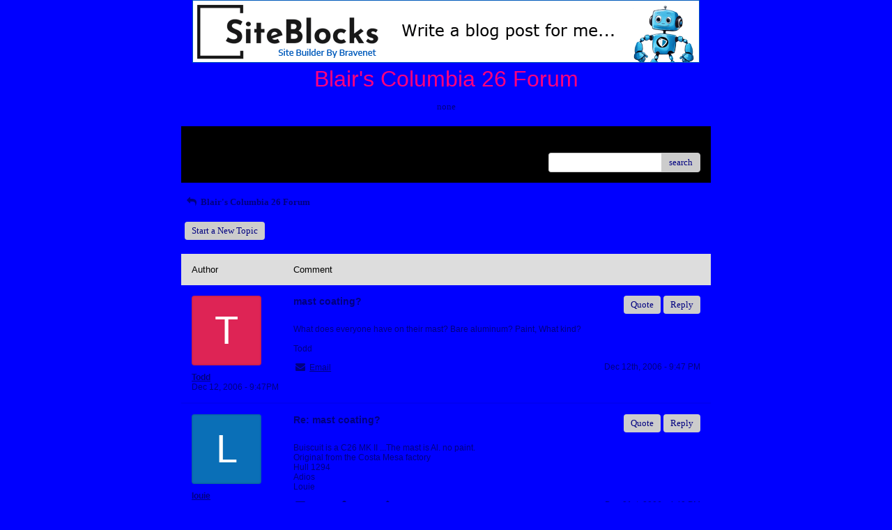

--- FILE ---
content_type: text/html; charset=UTF-8
request_url: https://assets.bnidx.com/tools-ugc/js/loader.js
body_size: 835
content:
document.write('<div id="bnidx133" style="width: 728px; margin: auto;"><a href="//asset.bnidx.com/go/133"><img src="//asset.bnidx.com/storage/assets/ani.gif" title="Siteblocks - AI Blog Posts"></a></div>');

--- FILE ---
content_type: text/css; charset: UTF-8
request_url: https://pub44.bravenet.com/forum/css/forum.css.php?usernum=3721102747&service_wrapper=bn-forum-container-3721102747&static=true
body_size: 74905
content:
@import 'https://apps.bravenet.com/css/forum/forum.css';
@import 'https://apps.bravenet.com/css/simpletooltip.min.css';
#bn-forum-container-3721102747 {
  width: 100%;
  max-width: 770px;
  margin: 0 auto;
  text-align: left;
  overflow: hidden;
  opacity: 1.0;
  -moz-opacity: 1.0;
}
#bn-forum-container-3721102747 * {
  opacity: 1.0;
  -moz-opacity: 1.0;
  position: static;
  z-index: 0;
  letter-spacing: 0;
  text-transform: none;
  float: none;
}
#bn-forum-container-3721102747 label {
  font-weight: normal;
}
#bn-forum-container-3721102747 .bn-mobile-nav-dropdown {
  margin-top: 15px;
  margin-left: 25px;
  margin-bottom: 20px;
}
#bn-forum-container-3721102747 .bn-mobile-nav-dropdown a {
  display: block;
  margin-bottom: 7px;
  border-bottom: 1px solid rgba(0,0,0,0.1);
  padding-bottom: 7px;
}
#bn-forum-container-3721102747 .bn-mobile-nav-dropdown a:last-child {
  margin-bottom: 0px;
  border-bottom: 0px;
  padding-bottom: 0px;
}
#bn-forum-container-3721102747 .bn-forum-container {
  font: 13px Verdana;
  font-weight: normal;
  font-style: normal;
  text-decoration: 0;
  color: #000080;
  background: #0000ff url('http://columbia26mk2.com/sea5.jpg') left top repeat;
  padding: 5px;
}
#bn-forum-container-3721102747 .bn-forum-container .bn-forum-thread-links-date {
  zoom: 1;
  overflow: hidden;
}
#bn-forum-container-3721102747 .bn-forum-container .bn-forum-thread-links-date .bn-forum-thread-links {
  float: left;
}
#bn-forum-container-3721102747 .bn-forum-container .bn-forum-thread-links-date .bn-forum-thread-date {
  float: right;
}
#bn-forum-container-3721102747 .bn-forum-container a,
#bn-forum-container-3721102747 .bn-forum-container a:visited {
  color: #000080;
  font-weight: normal;
  text-decoration: underline;
  font-style: normal;
  cursor: pointer;
}
#bn-forum-container-3721102747 .bn-forum-container a:visited {
  color: #800000;
}
#bn-forum-container-3721102747 .bn-forum-container a:hover {
  opacity: 0.8 !important;
}
#bn-forum-container-3721102747 .bn-forum-container .bn-forum-threads-post .bn-forum-thread-link:visited,
#bn-forum-container-3721102747 .bn-forum-container #bn-forum-threads-post .bn-forum-thread-link:visited {
  color: #800000;
}
#bn-forum-container-3721102747 .bn-forum-container .input-row a {
  text-decoration: underline !important;
  font-weight: normal !important;
  font-style: normal !important;
  color: #000080;
}
#bn-forum-container-3721102747 .bn-forum-container .input-row a.close-bb,
#bn-forum-container-3721102747 .bn-forum-container .input-row a.wdt-closer {
  text-decoration: none !important;
}
#bn-forum-container-3721102747 .bn-forum-container .divider {
  border: ;
  margin-top: ;
}
#bn-forum-container-3721102747 .bn-forum-container .divider:last-child {
  display: none;
}
#bn-forum-container-3721102747 .bn-forum-container .bn-forum-header .bn-forum-header-title {
  text-align: center;
}
#bn-forum-container-3721102747 .bn-forum-container .bn-forum-header .bn-forum-header-title-image img {
  max-width: 100% !important;
}
#bn-forum-container-3721102747 .bn-forum-container .bn-forum-header .bn-forum-header-title-links {
  zoom: 1;
  margin: 20px 0 0 0;
}
#bn-forum-container-3721102747 .bn-forum-container .bn-forum-header .bn-forum-header-title-content h3 {
  font: 32px arial;
  font-weight: normal;
  font-style: normal;
  text-decoration: none;
  color: #ff007f;
  padding-top: 0;
  margin: 0 0 10px 0;
}
#bn-forum-container-3721102747 .bn-forum-container .bn-forum-topnav,
#bn-forum-container-3721102747 .bn-forum-container .bn-forum-footer {
  background-color: #000000;
  color: #000000;
  margin-top: 20px;
  zoom: 1;
  overflow: hidden;
  font-weight: normal;
  font-size: ;
  padding: 15px;
  border-radius: 0px;
}
#bn-forum-container-3721102747 .bn-forum-container .bn-forum-topnav a,
#bn-forum-container-3721102747 .bn-forum-container .bn-forum-topnav a:visited,
#bn-forum-container-3721102747 .bn-forum-container .bn-forum-footer a,
#bn-forum-container-3721102747 .bn-forum-container .bn-forum-footer a:visited {
  font: 13px Verdana;
  font-weight: normal;
  font-style: normal;
  text-decoration: underline;
  text-decoration: underline;
  color: #000000;
}
#bn-forum-container-3721102747 .bn-forum-container .bn-forum-topnav .bn-forum-breadcrumb,
#bn-forum-container-3721102747 .bn-forum-container .bn-forum-footer .bn-forum-breadcrumb {
  float: left;
}
#bn-forum-container-3721102747 .bn-forum-container .bn-forum-topnav .bn-forum-breadcrumb,
#bn-forum-container-3721102747 .bn-forum-container .bn-forum-topnav .bn-forum-curtime {
  font: 13px Verdana;
  font-weight: normal;
  font-style: normal;
  text-decoration: none;
  margin-bottom: 5px;
}
#bn-forum-container-3721102747 .bn-forum-container .bn-forum-topnav a,
#bn-forum-container-3721102747 .bn-forum-container .bn-forum-topnav a:visited {
  font: 13px Verdana;
  font-weight: normal;
  font-style: normal;
  text-decoration: underline;
  text-decoration: underline;
}
#bn-forum-container-3721102747 .bn-forum-container .bn-forum-topnav input,
#bn-forum-container-3721102747 .bn-forum-container .bn-forum-topnav select {
  font: 13px Verdana;
  font-weight: normal;
  font-style: normal;
  text-decoration: none;
}
#bn-forum-container-3721102747 .bn-forum-container .bn-forum-topnav button {
  font: 13px Verdana;
  font-weight: normal;
  font-style: normal;
  text-decoration: none;
}
#bn-forum-container-3721102747 .bn-forum-container .bn-forum-topnav .bn-forum-curtime {
  float: right;
}
#bn-forum-container-3721102747 .bn-forum-container .bn-forum-topnav .bn-forum-topnav-separator {
  filter: Alpha(opacity=30);
  opacity: 0.3;
  -moz-opacity: 0.3;
  clear: both;
  height: 1px;
  border-top: 1px solid transparent;
  font-size: 1px;
  overflow: hidden;
}
#bn-forum-container-3721102747 .bn-forum-container .bn-forum-topnav .bn-forum-subnav-links {
  float: left;
  line-height: 27px;
}
#bn-forum-container-3721102747 .bn-forum-container .bn-forum-topnav .bn-forum-subnav-links a {
  margin-right: 5px;
}
#bn-forum-container-3721102747 .bn-forum-container .bn-forum-topnav .bn-forum-subnav-links a:last-child {
  margin-right: 0px;
}
#bn-forum-container-3721102747 .bn-forum-container .bn-forum-topnav .bn-forum-actions {
  font: 12px Arial, Helvetica;
  font-weight: normal;
  font-style: normal;
  text-decoration: none;
  color: #000000;
  float: right;
  zoom: 1;
  overflow: hidden;
  line-height: 18px \9;
}
#bn-forum-container-3721102747 .bn-forum-container .bn-forum-topnav .bn-forum-actions .bn-forum-link-print {
  background: transparent url('//assets.bravenet.com/common/images/forum/iconsets/1/print.gif') center left no-repeat;
  padding-left: 21px;
  line-height: 16px;
  margin-right: 5px;
}
#bn-forum-container-3721102747 .bn-forum-container .bn-forum-topnav .bn-forum-action-links {
  float: left;
}
#bn-forum-container-3721102747 .bn-forum-container .bn-forum-topnav .bn-forum-action-search {
  float: right;
  box-shadow: inset 0px 1px 5px 0px rgba(0,0,0,0.1);
  border-radius: 4px;
  position: relative;
}
#bn-forum-container-3721102747 .bn-forum-container .bn-forum-topnav .bn-forum-action-search input,
#bn-forum-container-3721102747 .bn-forum-container .bn-forum-topnav .bn-forum-action-search .bn-forum-select-box {
  border: 1px solid #ccc;
  background-color: #fff;
  border-right: 0;
  display: inline-block;
  color: #000;
  box-sizing: border-box;
  font-size: 13px;
  font-family: Verdana;
  padding: 5px 10px;
  border-radius: 4px;
  margin-right: 10px;
  text-decoration: none !important;
}
#bn-forum-container-3721102747 .bn-forum-container .bn-forum-topnav .bn-forum-action-search .bn-forum-select-box {
  padding: 3.5px 5px;
}
#bn-forum-container-3721102747 .bn-forum-container .bn-forum-topnav .bn-forum-action-search select {
  padding: 0;
  margin: 0;
  border: 0;
  line-height: 0;
  font-size: 0;
  background: transparent;
  color: #000;
  box-sizing: content-box;
  font-size: 13px;
  font-family: Verdana;
  background: transparent;
}
#bn-forum-container-3721102747 .bn-forum-container .bn-forum-topnav .bn-forum-action-search input#searchfor {
  width: 16em;
  padding-right: 5em;
}
#bn-forum-container-3721102747 .bn-forum-container .bn-forum-topnav .bn-forum-action-search input#searchfor:focus,
#bn-forum-container-3721102747 .bn-forum-container .bn-forum-topnav .bn-forum-action-search input#searchfor:active {
  outline: 0;
}
#bn-forum-container-3721102747 .bn-forum-container .bn-forum-topnav .bn-forum-action-search button {
  background-color: #CCCCCC;
  color: #000080;
  border-radius: 4px;
  padding: 5px;
  cursor: pointer;
  font-size: 13px;
  font-family: Verdana;
  padding: 5px 10px;
  border-top-left-radius: 0px !important;
  border-bottom-left-radius: 0px !important;
  border: 0;
  position: absolute;
  border: 1px solid #CCCCCC;
  top: 0;
  right: 0;
  height: 100%;
}
#bn-forum-container-3721102747 .bn-forum-container .bn-forum-topnav .bn-forum-action-search button:hover {
  opacity: 0.8;
}
#bn-forum-container-3721102747 .bn-forum-container .bn-forum-login-form input[type=submit] {
  font: 13px Verdana;
  font-weight: normal;
  font-style: normal;
  text-decoration: none;
  color: #000080;
  background-color: #CCCCCC;
  padding: 5px 10px;
  cursor: pointer;
  border-radius: 4px;
  box-shadow: none;
  border: 0;
}
#bn-forum-container-3721102747 .bn-forum-container .bn-forum-login-form input[type=submit]:hover {
  opacity: 0.8;
}
#bn-forum-container-3721102747 .bn-forum-container .bn-forum-footer .bn-forum-breadcrumb {
  padding: 2px 0px 2px 0px;
  font: 13px Verdana;
  font-weight: normal;
  font-style: normal;
  text-decoration: none;
}
#bn-forum-container-3721102747 .bn-forum-container .bn-forum-category {
  margin-top: 20px;
  border: 0;
  overflow: hidden;
}
#bn-forum-container-3721102747 .bn-forum-container .bn-forum-category .bn-forum-threads {
  border: 1px solid #dddddd;
  margin: 10px 0;
}
#bn-forum-container-3721102747 .bn-forum-container .bn-forum-category .bn-forum-threads-header .bn-forum-threads-post-header {
  width: 60%;
  float: left;
}
#bn-forum-container-3721102747 .bn-forum-container .bn-forum-category .bn-forum-threads-header .bn-forum-threads-views-header {
  width: 10%;
  float: left;
  text-align: center;
}
#bn-forum-container-3721102747 .bn-forum-container .bn-forum-category .bn-forum-threads-header .bn-forum-threads-lastpost-header {
  width: 20%;
  float: left;
  text-align: right;
}
#bn-forum-container-3721102747 .bn-forum-container .bn-forum-category .bn-forum-row {
  box-shadow: none;
}
#bn-forum-container-3721102747 .bn-forum-container .bn-forum-category .bn-forum-row .bn-forum-threads-post {
  width: 60%;
  float: left;
}
#bn-forum-container-3721102747 .bn-forum-container .bn-forum-category .bn-forum-row .bn-forum-threads-post .bn-forum-icon {
  float: left;
  padding: 0 16px 0 0;
}
#bn-forum-container-3721102747 .bn-forum-container .bn-forum-category .bn-forum-row .bn-forum-threads-post .bn-forum-icon .bn-icon {
  top: -5px;
}
#bn-forum-container-3721102747 .bn-forum-container .bn-forum-category .bn-forum-row .bn-forum-threads-post .bn-forum-threads-title {
  padding-left: 40px;
  padding-right: 5px;
}
#bn-forum-container-3721102747 .bn-forum-container .bn-forum-category .bn-forum-row .bn-forum-threads-stats {
  width: 10%;
  float: left;
  text-align: center;
}
#bn-forum-container-3721102747 .bn-forum-container .bn-forum-category .bn-forum-row .bn-forum-threads-lastpost {
  width: 20%;
  float: right;
  text-align: right;
}
#bn-forum-container-3721102747 .bn-forum-container .bn-forum-status {
  zoom: 1;
  overflow: hidden;
  margin: 20px 0 5px 0;
  color: #000080;
  font-family: Arial, Helvetica;
  font-size: 12px;
}
#bn-forum-container-3721102747 .bn-forum-container .bn-forum-status a,
#bn-forum-container-3721102747 .bn-forum-container .bn-forum-status a:visited {
  color: #0000b3;
}
#bn-forum-container-3721102747 .bn-forum-container .bn-forum-status .bn-forum-layout-active {
  font: 13px Verdana;
  font-weight: normal;
  font-style: normal;
  text-decoration: none;
  color: #000080;
  padding: 5px;
  border-radius: 4px;
  background-color: #CCCCCC;
  text-decoration: none !important;
  display: inline-block;
}
#bn-forum-container-3721102747 .bn-forum-container .bn-forum-status .bn-forum-layout-active:hover {
  opacity: 0.8;
}
#bn-forum-container-3721102747 .bn-forum-container .bn-forum-status .bn-forum-status-title {
  float: left;
  font: 13px Verdana;
  font-weight: normal;
  font-style: normal;
  text-decoration: none;
  color: #000080;
  margin: 0 5px 10px;
  font-weight: bold;
}
#bn-forum-container-3721102747 .bn-forum-container .bn-forum-status .bn-forum-status-title .bn-icon {
  font-size: 12px;
  font-family: ;
}
#bn-forum-container-3721102747 .bn-forum-container .bn-forum-status .bn-forum-status-title span:hover .bn-icon-reply:before {
  transform: scale(1.2,1.2);
}
#bn-forum-container-3721102747 .bn-forum-container .bn-forum-status .bn-forum-status-admin {
  float: left;
  margin-left: 5px;
}
#bn-forum-container-3721102747 .bn-forum-container .bn-forum-status .bn-forum-status-status {
  float: right;
  margin-right: 5px;
}
#bn-forum-container-3721102747 .bn-forum-container .bn-forum-status-new-post {
  display: block;
  margin-left: 5px;
  float: left;
}
#bn-forum-container-3721102747 .bn-forum-container .bn-forum-status-new-post a,
#bn-forum-container-3721102747 .bn-forum-container .bn-forum-status-new-post a:visited {
  font: 13px Verdana;
  font-weight: normal;
  font-style: normal;
  text-decoration: none;
  color: #000080;
  padding: 5px 10px;
  border-radius: 4px;
  background-color: #CCCCCC;
  text-decoration: none;
  display: inline-block;
}
#bn-forum-container-3721102747 .bn-forum-container .bn-forum-status-new-post a:hover,
#bn-forum-container-3721102747 .bn-forum-container .bn-forum-status-new-post a:visited:hover {
  opacity: 0.8;
}
#bn-forum-container-3721102747 .bn-forum-row .bn-forum-threads-post-content {
  padding-left: 40px;
  padding-right: 5px;
}
#bn-forum-container-3721102747 #bn-forum-threads-post .bn-forum-row .bn-forum-threads-post-comment .bn-forum-message-body {
  clear: both;
}
#bn-forum-container-3721102747 .bn-forum-threads-header,
#bn-forum-container-3721102747 .bn-forum-post-form-header,
#bn-forum-container-3721102747 .bn-forum-error-header,
#bn-forum-container-3721102747 .bn-forum-login-header {
  font-weight: bold;
  zoom: 1;
  overflow: hidden;
  background-color: #dddddd;
  font: 13px Arial;
  font-weight: normal;
  font-style: normal;
  text-decoration: none;
  color: #000000;
  padding: 15px;
}
#bn-forum-container-3721102747 .bn-forum-threads-header a,
#bn-forum-container-3721102747 .bn-forum-post-form-header a,
#bn-forum-container-3721102747 .bn-forum-error-header a,
#bn-forum-container-3721102747 .bn-forum-login-header a {
  font-size: 12px !important;
  font-family: Arial, Helvetica !important;
  color: #000000 !important;
}
#bn-forum-container-3721102747 .bn-forum-post-form-header,
#bn-forum-container-3721102747 .bn-forum-error-header,
#bn-forum-container-3721102747 .bn-forum-login-header {
  border-top-right-radius: 0px;
  border-top-left-radius: 0px;
  margin-top: 20px;
}
#bn-forum-container-3721102747 .bn-forum-error-header {
  font-size: 140%;
}
#bn-forum-container-3721102747 .bn-forum-login {
  border-bottom-right-radius: 0px;
  border-bottom-left-radius: 0px;
  font: 12px Arial, Helvetica;
  font-weight: normal;
  font-style: normal;
  text-decoration: none;
  color: #000080;
}
#bn-forum-container-3721102747 .bn-forum-error-message {
  border-bottom-right-radius: 0px;
  border-bottom-left-radius: 0px;
  text-align: center;
  font: 12px Arial, Helvetica;
  font-weight: normal;
  font-style: normal;
  text-decoration: none;
  color: #000080;
}
#bn-forum-container-3721102747 .bn-forum-threads-header.admin,
#bn-forum-container-3721102747 .bn-forum-post-form-header.admin {
  zoom: 1;
  overflow: hidden;
  background-color: #dddddd;
  font-weight: bold;
}
#bn-forum-container-3721102747 .bn-forum-threads-header.admin.footer {
  background-color: #dddddd;
  font-size: 12px;
  font-family: Arial, Helvetica;
}
#bn-forum-container-3721102747 .bn-forum-threads-header.admin.footer a {
  color: #000000;
  font-size: 12px;
  font-family: Arial, Helvetica;
  text-decoration: underline;
}
#bn-forum-container-3721102747 .thread-footer a,
#bn-forum-container-3721102747 .thread-footer {
  font-size: 12px !important;
  color: #000080;
  font-family: Arial, Helvetica !important;
}
#bn-forum-container-3721102747 #bn-forum-threads-post,
#bn-forum-container-3721102747 .bn-forum-post-form {
  margin: 20px 0;
}
#bn-forum-container-3721102747 #bn-forum-threads-post .bn-forum-row {
  border-bottom-left-radius: 0;
  border-bottom-right-radius: 0;
}
#bn-forum-container-3721102747 #bn-forum-threads-post .bn-forum-row:last-child,
#bn-forum-container-3721102747 #bn-forum-threads-post .bn-forum-row.last {
  border-bottom-left-radius: 0px;
  border-bottom-right-radius: 0px;
  border-bottom: 0px !important;
  margin-bottom: 10px;
}
#bn-forum-container-3721102747 .bn-forum-threads .bn-forum-thread-parents.no-border,
#bn-forum-container-3721102747 .bn-forum-threaded-replies {
  border: none !important;
}
#bn-forum-container-3721102747 .bn-forum-threads .bn-forum-thread-parents.no-border {
  padding: 15px;
}
#bn-forum-container-3721102747 #bn-forum-threaded-replies {
  border: none;
  padding: 0px 10px 5px 10px;
}
#bn-forum-container-3721102747 .bn-forum-rules {
  margin: 0 15px;
}
#bn-forum-container-3721102747 .bn-forum-admin-lock-sticky a {
  margin-right: 10px;
}
#bn-forum-container-3721102747 .bn-forum-admin-lock-sticky a:last-child {
  margin-right: 0;
}
#bn-forum-container-3721102747 .bn-forum-admin-lock-sticky-icons {
  margin-left: 20px;
}
#bn-forum-container-3721102747 .bn-forum-row {
  zoom: 1;
  overflow: hidden;
  background-color: Transparent;
  border-bottom: 2px solid rgba(0,0,128,0.1);
}
#bn-forum-container-3721102747 .bn-forum-threaded-layout {
  background-color: Transparent;
}
#bn-forum-container-3721102747 #bn-forum-thread-parents {
  clear: both;
  border-radius: 0px;
}
#bn-forum-container-3721102747 .bn-forum-row.last {
  border-bottom: none;
}
#bn-forum-container-3721102747 .bn-forum-row.alt {
  background-color: #eee;
}
#bn-forum-container-3721102747 .bn-forum-row.no-data {
  background-color: Transparent;
}
#bn-forum-container-3721102747 .bn-forum-threads {
  font: 12px Arial, Helvetica;
  font-weight: normal;
  font-style: normal;
  text-decoration: none;
  color: #000080;
}
#bn-forum-container-3721102747 .bn-forum-threads a,
#bn-forum-container-3721102747 .bn-forum-threads a:visited {
  font-size: 12px;
}
#bn-forum-container-3721102747 .bn-forum-threads.no-data {
  margin-bottom: 30px;
}
#bn-forum-container-3721102747 .bn-forum-post-paging {
  zoom: 1;
  overflow: hidden;
  margin-top: 10px;
}
#bn-forum-container-3721102747 .bn-forum-threads .bn-pager {
  float: right;
  margin: 0px;
  font: 13px Verdana;
  font-weight: normal;
  font-style: normal;
  text-decoration: none;
  color: #000080;
  text-decoration: none !important;
  font-size: 0;
}
#bn-forum-container-3721102747 .bn-forum-threads .bn-pager:before,
#bn-forum-container-3721102747 .bn-forum-threads .bn-pager:after {
  display: none;
}
#bn-forum-container-3721102747 .bn-forum-threads .bn-pager a,
#bn-forum-container-3721102747 .bn-forum-threads .bn-pager a:visited,
#bn-forum-container-3721102747 .bn-forum-threads .bn-pager span,
#bn-forum-container-3721102747 .bn-forum-threads .bn-pager strong {
  padding: 5px 0.5em;
  font: 13px Verdana;
  font-weight: normal;
  font-style: normal;
  text-decoration: none;
  color: #000080;
  display: inline-block;
  font-weight: normal;
  text-align: center;
  text-decoration: none !important;
}
#bn-forum-container-3721102747 .bn-forum-threads .bn-pager .bn-page-num {
  padding: 5px 1em;
}
#bn-forum-container-3721102747 .bn-forum-threads .bn-pager .bn-icon {
  font-size: 77%;
  vertical-align: middle;
}
#bn-forum-container-3721102747 .bn-forum-threads .bn-pager strong {
  background-color: #CCCCCC;
  color: #000080;
  border-radius: 4px;
}
#bn-forum-container-3721102747 .bn-forum-threads .bn-pager strong:hover {
  opacity: 0.8;
}
#bn-forum-container-3721102747 .bn-forum-threads .bn-pager .bn-pager-disabled .bn-icon {
  opacity: 0.3;
}
#bn-forum-container-3721102747 .bn-forum-threads .bn-pager.bn-bottom {
  margin-bottom: 10px;
  margin-top: 0;
}
#bn-forum-container-3721102747 #bn-forum-thread-parents {
  border-radius: 0px;
  clear: both;
  overflow: hidden;
  margin: 20px 0;
}
#bn-forum-container-3721102747 #bn-forum-thread-parents .bn-forum-threads-header .bn-forum-threads-post-header {
  width: 44%;
  float: left;
  margin-right: 1%;
}
#bn-forum-container-3721102747 #bn-forum-thread-parents .bn-forum-threads-header .bn-forum-threads-author-header {
  width: 15%;
  float: left;
}
#bn-forum-container-3721102747 #bn-forum-thread-parents .bn-forum-threads-header .bn-forum-threads-views-header {
  width: 10%;
  float: left;
  text-align: center;
}
#bn-forum-container-3721102747 #bn-forum-thread-parents .bn-forum-threads-header .bn-forum-threads-lastpost-header {
  width: 20%;
  float: right;
  text-align: right;
}
#bn-forum-container-3721102747 #bn-forum-thread-parents .bn-forum-row .bn-forum-threads-post .forum-threads-icon {
  float: left;
  padding: 0 5px 0 0;
}
#bn-forum-container-3721102747 #bn-forum-thread-parents .bn-forum-row .bn-forum-threads-post {
  width: 44%;
  float: left;
  margin-right: 1%;
}
#bn-forum-container-3721102747 #bn-forum-thread-parents .bn-forum-row .bn-forum-threads-title,
#bn-forum-container-3721102747 .bn-forum-row .bn-forum-threads-post-content {
  padding-left: 25px;
  padding-right: 5px;
}
#bn-forum-container-3721102747 #bn-forum-thread-parents .bn-forum-row .bn-forum-threads-author {
  width: 15%;
  float: left;
}
#bn-forum-container-3721102747 #bn-forum-thread-parents .bn-forum-row .bn-forum-threads-author a {
  overflow: hidden;
  display: inline-block;
  width: 100%;
  text-overflow: ellipsis;
  white-space: nowrap;
}
#bn-forum-container-3721102747 #bn-forum-thread-parents .bn-forum-row .bn-forum-threads-stats {
  width: 10%;
  float: left;
  text-align: center;
}
#bn-forum-container-3721102747 #bn-forum-thread-parents .bn-forum-row .bn-forum-threads-lastpost {
  width: 20%;
  float: right;
  text-align: right;
}
#bn-forum-container-3721102747 #bn-forum-thread-parents .bn-forum-thread-parent {
  margin: 35px 0px 10px 0px;
}
#bn-forum-container-3721102747 #bn-forum-thread-parents .bn-forum-thread-parent:first-child {
  margin-top: 10px !important;
}
#bn-forum-container-3721102747 #bn-forum-thread-parents .bn-forum-thread-child {
  margin: 0px 0px 10px 0px;
  position: relative;
  clear: left;
}
#bn-forum-container-3721102747 .bn-forum-thread-child .bn-icon:before {
  font-size: 80% !important;
  vertical-align: top;
  float: left;
  margin-bottom: 20px;
  margin-right: 8px;
  margin-top: 2px;
}
#bn-forum-container-3721102747 #bn-forum-thread-parents .bn-forum-threads-header.admin .bn-forum-threads-post-header {
  width: 35%;
  float: left;
}
#bn-forum-container-3721102747 #bn-forum-thread-parents .bn-forum-threads-header.admin .bn-forum-threads-views-header {
  width: 8%;
  float: left;
  text-align: center;
}
#bn-forum-container-3721102747 #bn-forum-thread-parents .bn-forum-threads-header.admin .bn-forum-threads-lastpost-header {
  width: 22%;
  float: right;
  text-align: right;
}
#bn-forum-container-3721102747 #bn-forum-thread-parents .bn-forum-threads-header.admin .bn-forum-threads-post-header {
  width: 35%;
  float: left;
}
#bn-forum-container-3721102747 #bn-forum-thread-parents .bn-forum-threads-header.admin .bn-forum-threads-author-header {
  width: 17%;
  float: left;
}
#bn-forum-container-3721102747 #bn-forum-thread-parents .bn-forum-threads-header.admin .bn-forum-threads-views-header {
  width: 8%;
  float: left;
  text-align: center;
}
#bn-forum-container-3721102747 #bn-forum-thread-parents .bn-forum-threads-header.admin .bn-forum-threads-lastpost-header {
  width: 22%;
  float: right;
  text-align: right;
}
#bn-forum-container-3721102747 #bn-forum-thread-parents .bn-forum-threads-header.admin .bn-forum-threads-post-header-author {
  width: 17%;
  float: left;
}
#bn-forum-container-3721102747 #bn-forum-thread-parents .bn-forum-threads-header.admin .bn-forum-threads-post-header-comment {
  width: 70%;
  float: left;
}
#bn-forum-container-3721102747 #bn-forum-thread-parents .bn-forum-threads-header.admin .bn-forum-admin-panel {
  padding: 2px 3px;
  width: 28px;
  margin-right: 1%;
  float: left;
}
#bn-forum-container-3721102747 #bn-forum-thread-parents .bn-forum-row.admin .bn-forum-threads-post .forum-threads-icon {
  float: left;
  padding: 0 5px 0 0;
}
#bn-forum-container-3721102747 #bn-forum-thread-parents .bn-forum-row.admin .bn-forum-threads-post {
  width: 35%;
  float: left;
}
#bn-forum-container-3721102747 #bn-forum-thread-parents .bn-forum-row.admin .bn-forum-threads-title,
#bn-forum-container-3721102747 #bn-forum-thread-parents .bn-forum-row.admin .bn-forum-threads-post-content {
  padding-left: 25px;
  padding-right: 5px;
}
#bn-forum-container-3721102747 #bn-forum-thread-parents .bn-forum-row.admin .bn-forum-threads-author {
  width: 17%;
  float: left;
}
#bn-forum-container-3721102747 #bn-forum-thread-parents .bn-forum-row.admin .bn-forum-threads-stats {
  width: 8%;
  float: left;
  text-align: center;
}
#bn-forum-container-3721102747 #bn-forum-thread-parents .bn-forum-row.admin .bn-forum-threads-lastpost {
  width: 22%;
  float: right;
  text-align: right;
}
#bn-forum-container-3721102747 #bn-forum-thread-parents .bn-forum-row.admin .bn-forum-admin-panel {
  padding: 2px 3px;
  width: 28px;
  margin-right: 1%;
  float: left;
}
#bn-forum-container-3721102747 #bn-forum-threads-post .bn-forum-threads-header .bn-forum-threads-post-header-author {
  width: 20%;
  float: left;
}
#bn-forum-container-3721102747 #bn-forum-threads-post .bn-forum-threads-header .bn-forum-threads-post-header-comment {
  float: left;
}
#bn-forum-container-3721102747 #bn-forum-threads-post .bn-forum-threads-header .bn-forum-threads-post-header-link {
  float: right;
  font-family: Arial, Helvetica;
  font-size: 12px;
}
#bn-forum-container-3721102747 .bn-forum-threads,
#bn-forum-container-3721102747 #bn-forum-threads-post,
#bn-forum-container-3721102747 #bn-forum-threads-post .bn-forum-threads-header {
  border-radius: 0px;
}
#bn-forum-container-3721102747 #bn-forum-threads-post .bn-forum-row {
  border-top-left-radius: 0;
  border-top-right-radius: 0;
}
#bn-forum-container-3721102747 #bn-forum-threads-post .bn-forum-threads-header {
  border-bottom-left-radius: 0;
  border-bottom-right-radius: 0;
}
#bn-forum-container-3721102747 #bn-forum-threads-post .bn-forum-row .bn-forum-threads-post-author {
  width: 20%;
  float: left;
}
#bn-forum-container-3721102747 #bn-forum-threads-post .bn-forum-row .bn-forum-threads-post-author .bn-forum-avatar {
  margin: 0px 0 10px 0;
}
#bn-forum-container-3721102747 .bn-forum-avatar,
#bn-forum-container-3721102747 .bn-forum-avatar-3 {
  width: 100px;
  height: 100px;
  background-color: rgba(0,0,128,0.15);
  line-height: 100px;
  box-shadow: inset 0px 0px 2px 1px rgba(0,0,0,0.15);
  font: 65px Arial, sans-serif;
  margin: 0px 0 10px 0;
  border-radius: 4px;
  overflow: hidden;
}
#bn-forum-container-3721102747 .bn-forum-avatar {
  overflow: hidden;
  position: relative;
}
#bn-forum-container-3721102747 .bn-forum-avatar-3 {
  text-align: center;
}
#bn-forum-container-3721102747 .bn-forum-avatar img {
  height: 100%;
  width: 100%;
  object-fit: cover;
}
#bn-forum-container-3721102747 .bn-forum-avatar-3 .bn-icon:before {
  font-size: 50px !important;
  margin-left: auto !important;
  margin-right: auto !important;
  opacity: 0.6;
  line-height: 100px;
}
#bn-forum-container-3721102747 #bn-forum-threads-post .bn-forum-row .bn-forum-threads-post-comment {
  width: 80%;
  float: left;
}
#bn-forum-container-3721102747 #bn-forum-threads-post .bn-forum-row .bn-forum-threads-post-comment .post_reply_buttons {
  float: right;
  margin-left: 10px;
  margin-bottom: 15px;
  text-align: right;
}
#bn-forum-container-3721102747 .bn-icon {
  color: #000080;
}
#bn-forum-container-3721102747 .bn-icon-pin {
  color: #3376b8;
}
#bn-forum-container-3721102747 .bn-icon-star {
  color: #e6b641;
}
#bn-forum-container-3721102747 .bn-icon-fire-1 {
  color: #da2e2e;
}
#bn-forum-container-3721102747 .bn-forum-row .post_reply_buttons button {
  font: 13px Verdana;
  font-weight: normal;
  font-style: normal;
  text-decoration: none;
  color: #000080;
  background-color: #CCCCCC;
  padding: 5px 10px;
  cursor: pointer;
  border-radius: 4px;
  box-shadow: none;
  border: 0;
}
#bn-forum-container-3721102747 .bn-forum-row .post_reply_buttons button:hover {
  opacity: 0.8;
}
#bn-forum-container-3721102747 #bn-forum-threads-post .bn-forum-quote {
  margin-bottom: 20px;
}
#bn-forum-container-3721102747 #bn-forum-threads-post .bn-forum-row .bn-forum-threads-post-comment .bn-forum-quote,
#bn-forum-container-3721102747 #bn-forum-threads-post .bn-forum-row .bn-forum-threads-post-comment .bn-forum-quote-sub {
  border: 1px solid rgba(0,0,128,0.1);
  background-color: rgba(0,0,128,0.05);
  border-radius: 4px;
  padding: 15px;
  position: relative;
}
#bn-forum-container-3721102747 #bn-forum-threads-post .bn-forum-row .bn-forum-threads-post-comment .bn-forum-quote table,
#bn-forum-container-3721102747 #bn-forum-threads-post .bn-forum-row .bn-forum-threads-post-comment .bn-forum-quote-sub table {
  width: 100%;
  border: 0;
}
#bn-forum-container-3721102747 #bn-forum-threads-post .bn-forum-row .bn-forum-threads-post-comment .bn-forum-quote table td,
#bn-forum-container-3721102747 #bn-forum-threads-post .bn-forum-row .bn-forum-threads-post-comment .bn-forum-quote-sub table td {
  border: 0;
}
#bn-forum-container-3721102747 #bn-forum-threads-post .bn-forum-row .bn-forum-threads-post-comment .bn-forum-quote {
  margin-top: 15px;
}
#bn-forum-container-3721102747 #bn-forum-threads-post .bn-forum-row .bn-forum-threads-post-comment .bn-forum-quote-text {
  padding: 10px;
}
#bn-forum-container-3721102747 #bn-forum-threads-post .bn-forum-row .bn-forum-threads-post-comment .bn-forum-quote-label {
  padding: 3px;
}
#bn-forum-container-3721102747 #bn-forum-threads-post .bn-forum-row .bn-forum-message-edit-options {
  margin-top: 40px;
}
#bn-forum-container-3721102747 #bn-forum-threads-post .bn-forum-row .bn-forum-message-edit-options.separator {
  padding-top: 15px;
  text-align: right;
}
#bn-forum-container-3721102747 #bn-forum-threads-post .bn-forum-row .bn-forum-threads-post-comment .bn-forum-quote-blurb {
  margin-left: 20px;
}
#bn-forum-container-3721102747 .bn-forum-post-form .bn-forum-post-form-post {
  margin: 20px auto 10px auto;
  font: 12px Arial, Helvetica;
  font-weight: normal;
  font-style: normal;
  text-decoration: none;
  color: #000080;
}
#bn-forum-container-3721102747 .bn-forum-post-form .bn-forum-post-form-post label {
  display: block;
}
#bn-forum-container-3721102747 .bn-forum-post-form .bn-forum-post-form-post .bn-forum-post-message a,
#bn-forum-container-3721102747 .bn-forum-post-form .bn-forum-post-form-post .bn-form-post-message a:visited {
  text-decoration: underline;
}
#bn-forum-container-3721102747 .bn-forum-post-form .bn-forum-post-form-post .bn-forum-smilies {
  font-size: 11px;
  text-decoration: underline;
  float: right;
  padding-top: 4px;
}
#bn-forum-container-3721102747 .bn-forum-post-form .bravenet_image_verify {
  margin: 10px auto;
  width: 210px;
  text-align: center;
  font: normal 12px Arial, sans-serif;
}
#bn-forum-container-3721102747 .bn-forum-post-buttons {
  margin: 20px 0;
}
#bn-forum-container-3721102747 .bn-forum-post-buttons .post-button,
#bn-forum-container-3721102747 .bn-forum-post-buttons button {
  font: 13px Verdana;
  font-weight: bold;
  font-style: normal;
  text-decoration: none;
  color: #000080;
  background-color: #CCCCCC;
  color: #000080;
  border-radius: 4px;
  padding: 5px 10px;
  border: 0;
  cursor: pointer;
}
#bn-forum-container-3721102747 .bn-forum-post-buttons .post-button:hover,
#bn-forum-container-3721102747 .bn-forum-post-buttons button:hover {
  opacity: 0.8;
}
#bn-forum-container-3721102747 .bn-forum-post-buttons span > div {
  position: absolute;
}
#bn-forum-container-3721102747 .bn-forum-post-form .fieldset-wrapper {
  font: 12px Arial, Helvetica;
  font-weight: normal;
  font-style: normal;
  text-decoration: none;
  color: #000080;
  width: 100%;
  padding: 0;
  margin-bottom: 20px;
  border: none;
}
#bn-forum-container-3721102747 .bn-forum-post-form .fieldset-wrapper.hide {
  display: none;
}
#bn-forum-container-3721102747 .bn-forum-post-form .elements-wrapper.hide {
  display: none;
}
#bn-forum-container-3721102747 .bn-forum-post-form .input-row {
  display: block;
  clear: both;
  border-bottom: 0px solid #000000;
  padding: 0px;
  margin: 0px;
  margin-bottom: 5px;
  padding-bottom: 5px;
}
#bn-forum-container-3721102747 .bn-forum-post-form .input-row:after {
  content: '.';
  display: block;
  height: 0;
  clear: both;
  visibility: hidden;
}
#bn-forum-container-3721102747 .bn-forum-post-form .input-row.wide {
  margin-top: 10px;
}
#bn-forum-container-3721102747 .bn-forum-post-form .input-row .label,
#bn-forum-container-3721102747 .bn-forum-post-form .input-row .input {
  float: left;
  clear: both;
  text-align: left;
}
#bn-forum-container-3721102747 .bn-forum-post-form .bn-forum-post-form .input-row .label {
  margin-left: 3px;
  font-weight: bold;
  display: initial;
  padding: initial;
  font-size: initial;
  line-height: initial;
  color: initial;
  vertical-align: initial;
  white-space: initial;
  text-shadow: initial;
  background-color: initial;
  border-radius: 0;
  -webkit-border-radius: 0;
  -moz-border-radius: 0;
}
#bn-forum-container-3721102747 .bn-forum-post-form .input-row .label small {
  clear: both;
  display: block;
  font-size: 90%;
}
#bn-forum-container-3721102747 .bn-forum-post-form .input-row .label.wide {
  width: 80%;
  text-align: left;
  padding-left: 10px;
}
#bn-forum-container-3721102747 .bn-forum-post-form .input-row .input.wide {
  padding-left: 7px;
}
#bn-forum-container-3721102747 .bn-forum-post-form .input-row .input-extra {
  float: left;
  margin-left: 10px;
}
#bn-forum-container-3721102747 .bn-forum-post-form .input-row .input input[type="text"] {
  width: 422px;
}
#bn-forum-container-3721102747 .bn-forum-post-form .input-row .input input[type="text"]#wdt-emoji-search {
  width: 90% !important;
}
#bn-forum-container-3721102747 .bn-forum-post-form .input-row .input.dual input[type="text"] {
  width: 292px;
}
#bn-forum-container-3721102747 .bn-forum-post-form .input-row .input.dual select {
  width: 126px;
}
#bn-forum-container-3721102747 .bn-forum-post-form .input-row .input textarea {
  width: 640px;
}
#bn-forum-container-3721102747 .bn-forum-post-form .input-row .input.smilies {
  width: 647px;
}
#bn-forum-container-3721102747 .bn-forum-post-form .input-row .input.smilies table tr td {
  padding-right: 20px;
}
#bn-forum-container-3721102747 .bn-forum-post-form label {
  float: left;
  margin-right: 10px;
  margin-right: 3px;
  display: block;
  padding-top: 9px;
  padding-bottom: 7px;
}
#bn-forum-container-3721102747 .bn-forum-post-form .input-row #bbcode_help {
  padding-left: 10px;
}
#bn-forum-container-3721102747 .bn-forum-post-form label .funimage-input {
  vertical-align: middle;
  margin: 0 3px !important;
  margin: 0;
  border: 0px;
  background-color: transparent;
  padding: 0px !important;
  padding: 0px 3px;
  float: left;
  margin-left: 0px !important \9;
  margin-right: 0px !important \9;
}
#bn-forum-container-3721102747 .bn-forum-post-form .funimage-input.off {
  margin: 0;
  padding: 0px;
}
#bn-forum-container-3721102747 .bn-forum-login {
  text-align: center;
}
#bn-forum-container-3721102747 .bn-forum-post-form input[type=text],
#bn-forum-container-3721102747 .bn-forum-post-form select,
#bn-forum-container-3721102747 .bn-forum-post-form textarea,
#bn-forum-container-3721102747 .bn-forum-login-form input {
  background: #fff;
  color: #000;
  border: 1px solid #ccc;
  webkit-box-shadow: inset 0px 1px 5px 0px rgba(0,0,0,0.1);
  -moz-box-shadow: inset 0px 1px 5px 0px rgba(0,0,0,0.1);
  box-shadow: inset 0px 1px 5px 0px rgba(0,0,0,0.1);
  padding: 5px 10px !important;
  border-radius: 4px;
  max-width: none;
}
#bn-forum-container-3721102747 .bn-forum-post-form .errors {
  background-color: #FFE8E8;
  color: #000;
  border: 1px solid #FF0000;
  display: block;
  list-style: none outside none;
  margin: 1px 0;
  padding: 2px;
  width: auto;
}
#bn-forum-container-3721102747 .bn-forum-post-form .imageverifyerror {
  margin: 0 auto;
  width: 250px;
}
#bn-forum-container-3721102747 #bn-forum-login-container {
  margin-top: 50px;
  margin-bottom: 50px;
}
#bn-forum-container-3721102747 .bn-branding-adplacement {
  margin: 0 auto;
  text-align: center;
  margin: 20px auto 0 auto;
}
#bn-forum-container-3721102747 .bn-branding-adplacement a {
  padding-bottom: 10px !important;
  color: #000080 !important;
}
#bn-forum-container-3721102747 form input,
#bn-forum-container-3721102747 form textarea {
  border: 1px solid #000000;
}
#bn-forum-container-3721102747 .bn-pages-loading {
  padding: 75px 0 200px 0;
  font-size: 60px !important;
  text-align: center;
  color: #000;
  opacity: 0.2;
}
#bn-forum-container-3721102747 .bn-branding,
#bn-forum-container-3721102747 .bn-branding * {
  text-align: center;
  font-size: 11px;
}
#bn-forum-container-3721102747 .bn-forum-admin-form {
  display: inline;
}
#bn-forum-container-3721102747 .recaptchatable td img {
  display: block;
}
#bn-forum-container-3721102747 .recaptchatable .recaptcha_r1_c1 {
  background: url('//www.google.com/recaptcha/api/img/white/sprite.png') 0 -63px no-repeat !important;
  width: 318px;
  height: 9px;
}
#bn-forum-container-3721102747 .recaptchatable .recaptcha_r2_c1 {
  background: url('//www.google.com/recaptcha/api/img/white/sprite.png') -18px 0 no-repeat !important;
  width: 9px;
  height: 57px;
}
#bn-forum-container-3721102747 .recaptchatable .recaptcha_r2_c2 {
  background: url('//www.google.com/recaptcha/api/img/white/sprite.png') -27px 0 no-repeat !important;
  width: 9px;
  height: 57px;
}
#bn-forum-container-3721102747 .recaptchatable .recaptcha_r3_c1 {
  background: url('//www.google.com/recaptcha/api/img/white/sprite.png') 0 0 no-repeat !important;
  width: 9px;
  height: 63px;
}
#bn-forum-container-3721102747 .recaptchatable .recaptcha_r3_c2 {
  background: url('//www.google.com/recaptcha/api/img/white/sprite.png') -18px -57px no-repeat !important;
  width: 300px;
  height: 6px;
}
#bn-forum-container-3721102747 .recaptchatable .recaptcha_r3_c3 {
  background: url('//www.google.com/recaptcha/api/img/white/sprite.png') -9px 0 no-repeat !important;
  width: 9px;
  height: 63px;
}
#bn-forum-container-3721102747 .recaptchatable .recaptcha_r4_c1 {
  background: url('//www.google.com/recaptcha/api/img/white/sprite.png') -43px 0 no-repeat !important;
  width: 171px;
  height: 49px;
}
#bn-forum-container-3721102747 .recaptchatable .recaptcha_r4_c2 {
  background: url('//www.google.com/recaptcha/api/img/white/sprite.png') -36px 0 no-repeat !important;
  width: 7px;
  height: 57px;
}
#bn-forum-container-3721102747 .recaptchatable .recaptcha_r4_c4 {
  background: url('//www.google.com/recaptcha/api/img/white/sprite.png') -214px 0 no-repeat !important;
  width: 97px;
  height: 57px;
}
#bn-forum-container-3721102747 .recaptchatable .recaptcha_r7_c1 {
  background: url('//www.google.com/recaptcha/api/img/white/sprite.png') -43px -49px no-repeat !important;
  width: 171px;
  height: 8px;
}
#bn-forum-container-3721102747 .recaptchatable .recaptcha_r8_c1 {
  background: url('//www.google.com/recaptcha/api/img/white/sprite.png') -43px -49px no-repeat !important;
  width: 25px;
  height: 8px;
}
#bn-forum-container-3721102747 .recaptchatable .recaptcha_image_cell center img {
  height: 57px;
}
#bn-forum-container-3721102747 .recaptchatable .recaptcha_image_cell center {
  height: 57px;
}
#bn-forum-container-3721102747 .recaptchatable .recaptcha_image_cell {
  background-color: white;
  height: 57px;
}
#bn-forum-container-3721102747 #recaptcha_area,
#bn-forum-container-3721102747 #recaptcha_table {
  width: 318px !important;
}
#bn-forum-container-3721102747 .recaptchatable,
#bn-forum-container-3721102747 #recaptcha_area tr,
#bn-forum-container-3721102747 #recaptcha_area td,
#bn-forum-container-3721102747 #recaptcha_area th {
  margin: 0 !important;
  border: 0 !important;
  padding: 0 !important;
  border-collapse: collapse !important;
  vertical-align: middle !important;
}
#bn-forum-container-3721102747 .recaptchatable * {
  margin: 0;
  padding: 0;
  border: 0;
  font-family: helvetica, sans-serif !important;
  font-size: 8pt !important;
  color: black;
  position: static;
  top: auto;
  left: auto;
  right: auto;
  bottom: auto;
}
#bn-forum-container-3721102747 .recaptchatable #recaptcha_image {
  position: relative;
  margin: auto;
}
#bn-forum-container-3721102747 .recaptchatable #recaptcha_image #recaptcha_challenge_image {
  display: block;
}
#bn-forum-container-3721102747 .recaptchatable #recaptcha_image #recaptcha_ad_image {
  display: block;
  position: absolute;
  top: 0;
}
#bn-forum-container-3721102747 .recaptchatable img {
  border: 0 !important;
  margin: 0 !important;
  padding: 0 !important;
}
#bn-forum-container-3721102747 .recaptchatable a,
#bn-forum-container-3721102747 .recaptchatable a:hover {
  cursor: pointer;
  outline: none;
  border: 0 !important;
  padding: 0 !important;
  text-decoration: none;
  color: blue;
  background: none !important;
  font-weight: normal !important;
}
#bn-forum-container-3721102747 .recaptcha_input_area {
  position: relative !important;
  width: 153px !important;
  height: 45px !important;
  margin-left: 7px !important;
  margin-right: 7px !important;
  background: none !important;
}
#bn-forum-container-3721102747 .recaptchatable label.recaptcha_input_area_text {
  margin: 0 !important;
  padding: 0 !important;
  position: static !important;
  top: auto !important;
  left: auto !important;
  right: auto !important;
  bottom: auto !important;
  background: none !important;
  height: auto !important;
  width: auto !important;
}
#bn-forum-container-3721102747 .recaptcha_theme_red label.recaptcha_input_area_text,
#bn-forum-container-3721102747 .recaptcha_theme_white label.recaptcha_input_area_text {
  color: black !important;
}
#bn-forum-container-3721102747 .recaptcha_theme_blackglass label.recaptcha_input_area_text {
  color: white !important;
}
#bn-forum-container-3721102747 .recaptchatable #recaptcha_response_field {
  width: 153px !important;
  position: relative !important;
  bottom: 7px !important;
  padding: 0 !important;
  margin: 15px 0 0 0 !important;
  font-size: 10pt !important;
}
#bn-forum-container-3721102747 .recaptcha_theme_blackglass #recaptcha_response_field,
#bn-forum-container-3721102747 .recaptcha_theme_white #recaptcha_response_field {
  border: 1px solid gray;
}
#bn-forum-container-3721102747 .recaptcha_theme_red #recaptcha_response_field {
  border: 1px solid #cca940;
}
#bn-forum-container-3721102747 .recaptcha_audio_cant_hear_link {
  font-size: 7pt !important;
  color: black;
}
#bn-forum-container-3721102747 .recaptchatable {
  line-height: 1 !important;
}
#bn-forum-container-3721102747 #recaptcha_instructions_error {
  color: red !important;
}
#bn-forum-container-3721102747 .recaptcha_only_if_privacy {
  float: right;
  text-align: right;
}
#bn-forum-container-3721102747 #recaptcha-ad-choices {
  position: absolute;
  height: 15px;
  top: 0;
  right: 0;
}
#bn-forum-container-3721102747 #recaptcha-ad-choices img {
  height: 15px;
}
#bn-forum-container-3721102747 .recaptcha-ad-choices-collapsed {
  width: 30px;
  height: 15px;
  display: block;
}
#bn-forum-container-3721102747 .recaptcha-ad-choices-expanded {
  width: 75px;
  height: 15px;
  display: none;
}
#bn-forum-container-3721102747 #recaptcha-ad-choices:hover .recaptcha-ad-choices-collapsed {
  display: none;
}
#bn-forum-container-3721102747 #recaptcha-ad-choices:hover .recaptcha-ad-choices-expanded {
  display: block;
}
#bn-forum-container-3721102747 .recaptcha_is_showing_audio .recaptcha_only_if_image,
#bn-forum-container-3721102747 .recaptcha_isnot_showing_audio .recaptcha_only_if_audio,
#bn-forum-container-3721102747 .recaptcha_had_incorrect_sol .recaptcha_only_if_no_incorrect_sol,
#bn-forum-container-3721102747 .recaptcha_nothad_incorrect_sol .recaptcha_only_if_incorrect_sol {
  display: none !important;
}
#bn-forum-container-3721102747 .label {
  font: 12px Arial, Helvetica;
  font-weight: normal;
  font-style: normal;
  text-decoration: none;
  color: #000080;
  padding-left: 0;
}
#bn-forum-container-3721102747 .bn-forum-post-form .elements-wrapper input[type=text],
#bn-forum-container-3721102747 .bn-forum-post-form .elements-wrapper textarea {
  margin-top: 5px;
  padding: 5px;
  width: 100% !important;
  box-sizing: border-box !important;
  height: auto !important;
}
#bn-forum-container-3721102747 .bn-forum-post-form .elements-wrapper .label,
#bn-forum-container-3721102747 .bn-forum-post-form .elements-wrapper .input {
  float: none;
  display: block;
}
#bn-forum-container-3721102747 .bn-forum-post-form .elements-wrapper .icon-inputs label {
  margin-right: 11px;
}
#bn-forum-container-3721102747 .bn-forum-post-form .elements-wrapper .icon-inputs label:last-child {
  margin-right: 0px;
}
#bn-forum-container-3721102747 .bn-forum-threads-header,
#bn-forum-container-3721102747 .bn-forum-row,
#bn-forum-container-3721102747 .bn-forum-topnav,
#bn-forum-container-3721102747 .bn-forum-footer {
  padding: 15px;
  clear: both;
}
#bn-forum-container-3721102747 .bn-forum-status-status a {
  text-decoration: none !important;
}
.bn-forum-message-title {
  font-size: 120% !important;
}
.bn-forum-message-title img {
  display: none !important;
}
.bn-forum-message-body img {
  max-width: 100% !important;
}
.forum .bn-forum-container {
  background-image: none !important;
  background-color: transparent !important;
}
.bn-forum-lock-action {
  font-size: 12px;
  font-family: Arial, Helvetica;
  font-weight: normal;
  white-space: nowrap;
  margin-left: 5px;
}
.bn-icon-action,
.bn-icon-status {
  font-family: Arial, Helvetica;
  font-size: 12px;
  text-decoration: underline;
  font-weight: normal;
  cursor: pointer;
}
.bn-forum-avatar-2 {
  width: 100px;
  height: 100px;
  line-height: 100px !important;
  text-transform: uppercase !important;
  box-shadow: inset 0px 0px 2px 1px rgba(0,0,0,0.15);
  text-align: center;
  color: #fff;
  font: 56px Arial, sans-serif;
  margin: 0px 0 10px 0;
  border-radius: 4px;
}
.bn-forum-row:last-child {
  border-bottom: 0px !important;
}
.bn-forum-post-form-post-wrapper {
  border-bottom-left-radius: 0px;
  border-bottom-right-radius: 0px;
}
#bbcode_help {
  border: 1px solid rgba(0,0,128,0.1);
  padding: 15px;
  padding-top: 0;
  background: rgba(0,0,128,0.03);
  margin-bottom: 10px;
}
#bbcode_help .bb-help-title {
  font: 18px Arial, sans-serif;
  line-height: 40px;
  zoom: 1;
  overflow: hidden;
}
#bbcode_help .bb-help-title a.close-bb {
  float: right;
  text-decoration: none !important;
  color: #000080 !important;
  font-size: 32px !important;
  opacity: 0.4;
  margin-bottom: 5px;
}
#bbcode_help .bb-help-title a.close-bb:hover {
  opacity: 1;
}
#bbcode_help table {
  width: 100%;
  font: 13px Arial, sans-serif;
  border-collapse: collapse;
}
#bbcode_help table td,
#bbcode_help table th {
  padding: 5px 10px;
}
#bbcode_help table td {
  border: 1px solid rgba(0,0,128,0.1);
  border-width: 1px 0;
  word-break: break-all;
}
#bbcode_help table td ul,
#bbcode_help table td ol {
  padding-left: 15px;
}
#bbcode_help table td a {
  font: 13px Arial, sans-serif !important;
}
#bbcode_help table tr:last-child td {
  border-bottom: 0;
}
#bbcode_help table th {
  background: rgba(0,0,128,0.05);
  text-align: left;
}
.wdt-emoji-picker-parent {
  position: relative !important;
}
.wdt-emoji-menu-content {
  position: relative !important;
  border: 1px solid #d4d4d4 !important;
  box-shadow: 0px 3px 18px 2px rgba(0,0,0,0.1);
  border-top-width: 0;
}
.wdt-emoji-scroll-wrapper {
  background-color: #fff;
}
.wdt-emoji-popup,
.wdt-emoji-popup * {
  -webkit-box-sizing: border-box;
  -moz-box-sizing: border-box;
  box-sizing: border-box;
}
.wdt-emoji-popup {
  position: absolute !important;
  z-index: 900;
}
body[data-wdt-emoji-bundle='google'] .wdt-emoji[data-has-img-google='false'],
body[data-wdt-emoji-bundle='emojione'] .wdt-emoji[data-has-img-emojione='false'],
body[data-wdt-emoji-bundle='google'] .wdt-emoji[data-has-img-google='false'],
body[data-wdt-emoji-bundle='apple'] .wdt-emoji[data-has-img-apple='false'] {
  display: none;
}
.wdt-emoji-picker {
  position: absolute !important;
  right: 10px;
  bottom: 10px;
  width: 20px;
  height: 20px;
}
.wdt-emoji-picker:hover {
  cursor: pointer;
}
.wdt-emoji-picker-parent {
  position: relative !important;
}
.wdt-emoji-picker span.emoji-outer.emoji-sizer {
  width: 18px;
  height: 18px;
  pointer-events: none;
}
.wdt-emoji-popup {
  top: 0;
  left: 0;
  visibility: hidden;
  width: 357px;
  max-width: 100%;
  height: 357px;
  max-height: 100%;
  margin-top: -160px !important;
  transition: opacity 50ms ease, bottom 1s ease-out;
  opacity: 0 !important;
  -webkit-border-radius: 3px;
  -moz-border-radius: 3px;
  border-radius: 3px;
  background-color: #fff !important;
}
.wdt-emoji-popup.open {
  visibility: visible;
  opacity: 1 !important;
}
#wdt-emoji-menu-header {
  padding: 4px 0 0 7px !important;
  border-bottom: 1px solid rgba(0,0,0,0.15) !important;
  background: #f7f7f7 !important;
}
.wdt-emoji-tab {
  display: inline-block;
  width: 28px;
  margin-right: 2.5px !important;
  padding: 4px !important;
  transition: border-color 150ms ease-out;
  text-align: center;
  color: #9e9ea6;
  border-bottom: 3px solid transparent !important;
}
.wdt-emoji-tab:hover {
  cursor: pointer;
  text-decoration: none;
}
.wdt-emoji-tab.active {
  padding-top: 3px !important;
  color: #9e9ea6;
  border-bottom: 3px solid #e7543d !important;
}
#wdt-emoji-search,
#wdt-emoji-search:focus {
  font-size: 15px;
  line-height: 20px;
  width: 95% !important;
  max-width: 100%;
  height: 28px;
  margin: .5rem 9px .6rem !important;
  padding: 2px 5px !important;
  transition: border-color 150ms ease-out;
  color: #444;
  border: 1px solid #c5c5c5 !important;
  border-radius: 3px;
  outline: none;
}
#wdt-emoji-search:focus {
  border-color: #a0a0a0 !important;
}
.wdt-emoji-popup h3 {
  font-size: 15px;
  font-weight: 700;
  line-height: 15px;
  position: relative !important;
  margin: 0 !important;
  padding: 8px !important;
  color: #555;
  background: rgba(255,255,255,0.95) !important;
}
.wdt-emoji-popup h3.sticky {
  position: absolute !important;
  z-index: 4 !important;
  width: 330px;
}
.wdt-emoji-scroll-wrapper {
  overflow-x: hidden;
  overflow-y: scroll;
  -webkit-overflow-scrolling: touch;
  overflow-anchor: none;
  height: 257px;
  padding-bottom: 30px !important;
}
.wdt-emoji-sections {
  padding: 0 5px !important;
}
.wdt-emoji {
  line-height: 1rem;
  position: relative !important;
  display: inline-block;
  margin-right: 2.5px !important;
  margin-bottom: 1px !important;
  padding: 6px !important;
  -webkit-transition: background 500ms ease-out;
  -moz-transition: background 500ms ease-out;
  -ms-transition: background 500ms ease-out;
  -o-transition: background 500ms ease-out;
  transition: background 500ms ease-out;
  text-align: center;
  -webkit-border-radius: 6px;
  -moz-border-radius: 6px;
  border-radius: 6px;
}
.wdt-emoji.not-matched {
  display: none;
}
.wdt-emoji:hover {
  cursor: pointer;
}
.wdt-emoji.gray:hover {
  background-color: rgba(175,175,175,0.32) !important;
}
.wdt-emoji.green:hover {
  background-color: #b7e887 !important;
}
.wdt-emoji.pink:hover {
  background-color: #f3c1fd !important;
}
.wdt-emoji.yellow:hover {
  background-color: #f9ef67 !important;
}
.wdt-emoji.blue:hover {
  background-color: #b5e0fe !important;
}
.wdt-emoji-tab .emoji-outer {
  width: 18px;
  height: 18px;
}
span.emoji {
  display: -moz-inline-box;
  display: inline-block;
  width: 1em;
  height: 1em;
  vertical-align: baseline;
  text-indent: -9999px;
  background-repeat: no-repeat !important;
  background-position: 50%, 50% !important;
  background-size: 1em !important;
  background-size: contain !important;
  -moz-box-orient: vertical;
  *vertical-align: auto;
  *zoom: 1;
  *display: inline;
}
span.emoji-sizer {
  font-size: 1em;
  line-height: .81em;
}
span.emoji-outer {
  display: -moz-inline-box;
  display: inline-block;
  padding: 0 !important;
  width: 22px;
  height: 22px;
  margin-top: -2px !important;
  vertical-align: middle;
  *display: inline;
}
span.emoji-inner {
  display: -moz-inline-box;
  display: inline-block;
  padding: 0 !important;
  width: 100%;
  height: 100%;
  vertical-align: baseline;
  text-indent: -9999px;
  *vertical-align: auto;
  *zoom: 1;
}
img.emoji {
  width: 1em;
  height: 1em;
}
#wdt-emoji-footer {
  position: absolute !important;
  bottom: 0;
  left: 0;
  width: 100%;
  padding-bottom: .4rem !important;
  border-top: 1px solid rgba(0,0,0,0.15) !important;
  background: #f7f7f7 !important;
}
#wdt-emoji-no-result {
  font-size: 10px;
  font-weight: 400;
  clear: both;
  padding: 20px !important;
  text-align: center;
  color: #bababa;
}
#wdt-emoji-preview {
  padding: .3rem 0 0 .7rem !important;
  -webkit-transition: opacity .1s ease-in .1s;
  -moz-transition: opacity .1s ease-in .1s;
  transition: opacity .1s ease-in .1s;
  opacity: 0 !important;
}
#wdt-emoji-preview-img {
  font-size: 2rem;
  line-height: 2rem;
  float: left !important;
  width: 46px;
  height: 54px;
  padding: .6rem .5rem 0 .1rem !important;
  vertical-align: middle;
}
#wdt-emoji-preview-bundle {
  font-size: 17px;
  font-weight: bold;
  position: absolute !important;
  bottom: 19px;
  left: 14px;
  -webkit-transition: opacity .1s ease-in .1s;
  -moz-transition: opacity .1s ease-in .1s;
  transition: opacity .1s ease-in .1s;
  opacity: 1 !important;
  color: #989ba0 !important;
}
#wdt-emoji-search-result-title,
#wdt-emoji-no-result {
  display: none;
}
#wdt-emoji-search-result-title.wdt-show,
#wdt-emoji-no-result.wdt-show {
  display: block;
  margin: 0 5px !important;
}
.wdt-inline {
  display: inline;
}
.wdt-search-on {
  display: none;
}
.wdt-emoji-popup.preview-mode #wdt-emoji-preview-bundle {
  opacity: 0 !important;
}
.wdt-emoji-popup.preview-mode #wdt-emoji-preview {
  opacity: 1 !important;
}
#wdt-emoji-preview-img span.emoji-outer.emoji-sizer {
  position: relative !important;
  top: 3px;
  left: 4px;
  width: 40px;
  height: 40px;
}
#wdt-emoji-preview-text {
  font-size: 13px;
  position: relative !important;
  top: 9px;
  left: 10px !important;
  color: #777;
}
#wdt-emoji-preview-name {
  font-weight: bold;
  position: relative !important;
  left: 3px;
  color: #444;
}
.wdt-emoji-popup-mobile-closer {
  font-size: 25px !important;
  font-weight: bold;
  line-height: 35px;
  position: absolute !important;
  top: -35px;
  left: 50%;
  visibility: hidden;
  width: 40px;
  height: 35px;
  transform: translateX(-50%);
  text-align: center;
  opacity: 0 !important;
  color: #444;
  border: 1px solid rgba(0,0,0,0.1) !important;
  border-bottom-color: #e7543d !important;
  border-radius: 50% 50% 0 0;
  background-color: rgba(255,255,255,0.8) !important;
}
@media only screen and (min-device-width: 320px) and (max-device-width: 480px) and (orientation: portrait) {
  .wdt-emoji-picker {
    display: none;
  }
  .wdt-emoji-tab {
    width: 24px;
  }
  .wdt-emoji {
    margin-right: 0 !important;
  }
  #wdt-emoji-footer {
    display: none;
  }
  .wdt-emoji-scroll-wrapper {
    height: 170px;
  }
  .wdt-emoji-popup {
    height: 206px;
    -webkit-border-radius: 0;
    -moz-border-radius: 0;
    border-radius: 0;
  }
  #wdt-emoji-search {
    display: none;
  }
  .wdt-emoji-popup-mobile-closer {
    visibility: visible;
    opacity: 1 !important;
  }
  .wdt-emoji-popup h3.sticky {
    width: 300px;
  }
}
@media only screen and (min-device-width: 375px) and (max-device-width: 667px) and (orientation: portrait) {
  .wdt-emoji {
    margin-right: -1px !important;
  }
  .wdt-emoji-tab {
    width: 30px;
  }
  .wdt-emoji-popup h3.sticky {
    width: 359px;
  }
}
.wdt-closer {
  position: absolute !important;
  right: 0;
  text-decoration: none !important;
  color: #777 !important;
  font-size: 24px !important;
  cursor: pointer;
  top: -4px !important;
  font-style: normal !important;
}
.bn-group:after {
  content: "";
  display: table;
}
.bn-group:after {
  clear: both;
}
.bn-group {
  zoom: 1;
}
.bn-icon-180:before {
  transform: rotate(180deg);
}
.bn-forum-thread .bn-icon-reply:before {
  vertical-align: top;
}
.bn-forum-name {
  margin-right: 10px;
}
.bn-forum-name a {
  overflow: hidden;
  display: inline-block;
  width: 100%;
  text-overflow: ellipsis;
  white-space: nowrap;
}
.bn-forum-name a.bn-forum-thread-link,
.bn-forum-modern-thread-author a.bn-forum-thread-link {
  font-weight: bold !important;
}
.bn-forum-admin-link {
  text-decoration: underline !important;
}
@media only screen and (max-width: 890px) {
  .bn-forum-modern-stats {
    display: none;
  }
  .bn-forum-modern-thread-body {
    float: none !important;
    width: auto !important;
  }
}
@media only screen and (max-width: 720px) {
  #bn-forum-threads-post .bn-forum-row .bn-forum-threads-post-author {
    width: 120px;
  }
  #bn-forum-threads-post .bn-forum-row .bn-forum-threads-post-comment {
    float: none !important;
    margin-left: 130px;
    width: auto !important;
  }
  #bn-forum-threads-post .bn-forum-row .bn-forum-threads-post-comment .bn-forum-message-body {
    clear: none !important;
  }
  #bn-forum-threads-post .bn-forum-row .bn-forum-threads-post-comment .post_reply_buttons {
    float: none !important;
  }
}
@media only screen and (max-width: 675px) {
  .bn-pager .bn-page-num {
    display: none !important;
  }
  .bn-forum-container,
  .bn-forum-topnav,
  .bn-forum-threads-post-comment,
  .bn-forum-footer,
  .bn-forum-modern-thread-bubble,
  .bn-forum-threads-header,
  .bn-forum-threads .bn-forum-thread-parents.no-border {
    padding: 10px !important;
  }
  #bn-forum-threads-post .bn-forum-row .bn-forum-threads-post-comment {
    padding: 0 !important;
    margin-left: 0 !important;
  }
  .bn-forum-modern #bn-forum-threads-post .bn-forum-row .bn-forum-threads-post-comment {
    padding: 10px !important;
    padding-bottom: 70px !important;
  }
  #bn-forum-thread-parents .bn-forum-row {
    padding: 20px !important;
  }
  #bn-forum-threads-post .bn-forum-row {
    padding-left: 20px !important;
    padding-right: 20px !important;
    padding-top: 20px !important;
  }
  .bn-forum-threads.bn-forum-modern #bn-forum-threads-post .bn-forum-row {
    padding: 0 !important;
  }
  .bn-forum-threads-views-header {
    visibility: hidden;
  }
  .bn-forum-threads-lastpost-header,
  .bn-forum-threads-lastpost,
  .bn-forum-curtime {
    display: none;
  }
  .bn-forum-threads-views-header:nth-last-of-type(2) {
    visibility: visible !important;
    float: right !important;
    width: auto !important;
  }
  .bn-forum-threads-stats {
    display: none;
  }
  .bn-forum-threads-stats:nth-last-of-type(2) {
    display: block !important;
    float: right !important;
    width: 15% !important;
  }
  .input.smilies,
  .input textarea,
  .bn-forum-post-form-post {
    width: auto !important;
  }
  .bn-forum-topnav-separator {
    display: none !important;
  }
  .bc-separator {
    display: none !important;
  }
  .bn-forum-subnav-links {
    font-size: 11px !important;
    margin-top: 0px !important;
    padding-top: 0px !important;
    line-height: normal !important;
    float: none !important;
  }
  .bn-forum-breadcrumb {
    float: none !important;
    margin-bottom: 0px !important;
  }
  .bn-forum-subnav-links,
  .bn-forum-breadcrumb {
    display: none !important;
  }
  .bn-forum-breadcrumb a,
  .bn-forum-subnav-links a {
    display: block !important;
  }
  .bn-forum-breadcrumb span.bcnav-activeforum {
    display: none !important;
  }
  .bn-mobilenav {
    display: block !important;
    float: right;
  }
  .bn-forum-threads-author-header,
  .bn-forum-threads-author {
    display: none !important;
  }
  .bn-forum-threads-post {
    width: 75% !important;
  }
  .bn-forum-threads-post-header-author {
    display: none !important;
  }
  .bn-forum-threads-post-author {
    width: auto !important;
    display: block !important;
    float: none !important;
    margin-bottom: 15px;
  }
  .bn-forum-threads-post-comment {
    width: auto !important;
    float: none !important;
  }
  .bn-forum-message-title {
    margin-bottom: 25px;
  }
  .icon-inputs label {
    margin-right: 5px !important;
  }
  .bn-forum-admin-panel,
  .bn-forum-message-edit-options,
  .bn-forum-action-search label {
    display: none !important;
  }
  .bn-forum-icon {
    padding-right: 0 !important;
  }
  .bn-icon-forum-1,
  .bn-icon-forum-2 {
    font-size: 12px !important;
    top: 0 !important;
  }
  .bn-forum-row .bn-forum-threads-post .bn-forum-threads-title {
    margin-left: -10px !important;
  }
  .bn-forum-threads-post-content {
    padding-left: 30px !important;
  }
  .bn-forum-row a strong {
    font-size: inherit !important;
    font-weight: normal;
  }
  .bn-forum-avatar-2 {
    width: 48px !important;
    height: 48px !important;
    display: inline-block !important;
    line-height: 42px !important;
    font-size: 30px !important;
  }
  .bn-forum-quote {
    padding: 5px !important;
  }
  .bn-forum-threads-post-comment .post_reply_buttons {
    float: none !important;
  }
  .bn-forum-post-buttons button {
    margin-top: 5px;
  }
  .bn-forum-thread-links {
    float: none !important;
  }
  .bn-forum-thread-date {
    margin-top: 10px;
    text-align: left;
    float: none !important;
    font-size: 80% !important;
    display: block !important;
  }
  .bn-forum-name {
    display: inline-block;
  }
  .bn-forum-date {
    display: none;
  }
  .bn-forum-name a {
    width: 170px !important;
  }
  #bn-forum-threads-post .bn-forum-row {
    position: relative;
    padding-bottom: 70px;
  }
  .bn-mobilenav {
    margin: 5px 0;
  }
  #sponsorBar {
    display: none !important;
  }
  .bn-forum-login {
    width: 90% !important;
  }
  .bn-forum-login p {
    font-size: 13px !important;
  }
  .bn-forum-row .bn-forum-threads-post-comment .post_reply_buttons {
    position: absolute !important;
    bottom: 0;
    left: 5px;
  }
  .bn-forum-thread-link strong {
    font-size: 100% !important;
  }
}
#bn-forum-container-3721102747 .bn-forum-threads.bn-forum-modern .bn-forum-threads-header {
  display: none;
}
#bn-forum-container-3721102747 .bn-forum-threads.bn-forum-modern .bn-forum-threads-header.footer {
  display: block;
  background: transparent;
  border: 0;
  border-radius: 0;
  margin-left: 130px;
  margin-top: 0;
  padding-top: 0;
  color: #000080;
  font-family: Arial, Helvetica;
  font-size: 12px;
}
#bn-forum-container-3721102747 .bn-forum-threads.bn-forum-modern .bn-forum-threads-header.footer a {
  color: #000080 !important;
  font-family: Arial, Helvetica !important;
  font-size: 12px !important;
}
#bn-forum-container-3721102747 .bn-forum-threads.bn-forum-modern .bn-forum-threads-header .bn-forum-admin-panel {
  padding: 0;
}
#bn-forum-container-3721102747 .bn-forum-threads.bn-forum-modern #bn-forum-thread-parents {
  background-color: transparent;
  border-radius: 0;
  margin-top: 35px;
}
#bn-forum-container-3721102747 .bn-forum-threads.bn-forum-modern .bn-forum-row {
  margin-bottom: 15px;
  border-bottom: 0;
  background-color: transparent;
  padding: 0;
  border-radius: 0;
}
#bn-forum-container-3721102747 .bn-forum-threads.bn-forum-modern .bn-forum-modern-thread {
  display: flex;
  flex-direction: row;
  margin-bottom: 40px;
}
#bn-forum-container-3721102747 .bn-forum-threads.bn-forum-modern .bn-forum-modern-thread .bn-forum-avatar-2,
#bn-forum-container-3721102747 .bn-forum-threads.bn-forum-modern .bn-forum-modern-thread .bn-forum-avatar {
  margin: 0 0 0px 0;
  background-color: Transparent;
}
#bn-forum-container-3721102747 .bn-forum-threads.bn-forum-modern .bn-forum-modern-thread .bn-forum-modern-thread-author {
  flex: 1 1 170px;
}
#bn-forum-container-3721102747 .bn-forum-threads.bn-forum-modern .bn-forum-modern-thread .bn-forum-modern-thread-author a.bn-forum-thread-link {
  overflow: hidden;
  display: inline-block;
  width: 130px;
  text-overflow: ellipsis;
  white-space: nowrap;
  margin-top: 10px;
}
#bn-forum-container-3721102747 .bn-forum-threads.bn-forum-modern .bn-forum-modern-thread .bn-forum-modern-thread-author a,
#bn-forum-container-3721102747 .bn-forum-threads.bn-forum-modern .bn-forum-modern-thread .bn-forum-modern-thread-author a:visited {
  color: #000080;
}
#bn-forum-container-3721102747 .bn-forum-threads.bn-forum-modern .bn-forum-modern-thread .bn-forum-modern-thread-content {
  flex: 1 1 100%;
}
#bn-forum-container-3721102747 .bn-forum-threads.bn-forum-modern .bn-forum-modern-thread .bn-forum-modern-thread-content .bn-forum-modern-thread-bubble {
  background-color: Transparent;
  border-radius: 0px;
  padding: 15px;
  position: relative;
}
#bn-forum-container-3721102747 .bn-forum-threads.bn-forum-modern .bn-forum-modern-thread .bn-forum-modern-thread-content .bn-forum-modern-thread-bubble:before {
  content: '';
  position: absolute;
  left: 0;
  top: 35px;
  width: 0;
  height: 0;
  border: 13px solid transparent;
  border-top-width: 7px;
  border-bottom-width: 7px;
  border-right-color: Transparent;
  border-left: 0;
  margin-top: -10px;
  margin-left: -13px;
}
#bn-forum-container-3721102747 .bn-forum-threads.bn-forum-modern .bn-forum-modern-thread .bn-forum-modern-thread-content .bn-forum-modern-thread-bubble .bn-forum-modern-thread-body {
  float: left;
  width: 60%;
}
#bn-forum-container-3721102747 .bn-forum-threads.bn-forum-modern .bn-forum-modern-thread .bn-forum-modern-thread-content .bn-forum-modern-thread-bubble .bn-forum-modern-thread-body .bn-forum-modern-thread-summary {
  margin-top: 15px;
}
#bn-forum-container-3721102747 .bn-forum-threads.bn-forum-modern .bn-forum-modern-thread .bn-forum-modern-thread-content .bn-forum-modern-thread-bubble .bn-forum-modern-thread-body a,
#bn-forum-container-3721102747 .bn-forum-threads.bn-forum-modern .bn-forum-modern-thread .bn-forum-modern-thread-content .bn-forum-modern-thread-bubble .bn-forum-modern-thread-body a:visited {
  font-weight: bold;
}
#bn-forum-container-3721102747 .bn-forum-threads.bn-forum-modern .bn-forum-modern-thread .bn-forum-modern-thread-content .bn-forum-modern-thread-bubble .bn-forum-modern-stats {
  float: right;
  width: 40%;
  text-align: right;
}
#bn-forum-container-3721102747 .bn-forum-threads.bn-forum-modern .bn-forum-modern-thread .bn-forum-modern-thread-content .bn-forum-modern-thread-bubble .bn-forum-modern-stats .bn-icon {
  margin-left: 10px;
}
#bn-forum-container-3721102747 .bn-forum-threads.bn-forum-modern .bn-forum-modern-thread .bn-forum-modern-thread-content .bn-forum-modern-thread-bubble .bn-forum-modern-stats .bn-forum-modern-lastreply {
  margin-top: 15px;
}
#bn-forum-container-3721102747 .bn-forum-threads.bn-forum-modern #bn-forum-threads-post {
  margin-top: 35px;
}
#bn-forum-container-3721102747 .bn-forum-threads.bn-forum-modern #bn-forum-threads-post .bn-forum-row {
  margin-bottom: 40px;
  border-radius: 0;
  display: flex;
  flex-direction: row;
}
#bn-forum-container-3721102747 .bn-forum-threads.bn-forum-modern #bn-forum-threads-post .bn-forum-threads-post-author {
  flex: 1 1 170px;
  font: 12px Arial, Helvetica;
  font-weight: normal;
  font-style: normal;
  text-decoration: none;
  color: #000080;
  float: none;
  margin-top: 0;
}
#bn-forum-container-3721102747 .bn-forum-threads.bn-forum-modern #bn-forum-threads-post .bn-forum-threads-post-author a,
#bn-forum-container-3721102747 .bn-forum-threads.bn-forum-modern #bn-forum-threads-post .bn-forum-threads-post-author a:visited {
  font: 12px Arial, Helvetica;
  font-weight: normal;
  font-style: normal;
  text-decoration: underline;
  color: #000080;
  margin-top: 10px;
}
#bn-forum-container-3721102747 .bn-forum-threads.bn-forum-modern #bn-forum-threads-post .bn-forum-threads-post-author .bn-forum-avatar-2,
#bn-forum-container-3721102747 .bn-forum-threads.bn-forum-modern #bn-forum-threads-post .bn-forum-threads-post-author .bn-forum-avatar {
  margin-top: 0;
  margin-bottom: 0;
  background-color: Transparent;
}
#bn-forum-container-3721102747 .bn-forum-threads.bn-forum-modern #bn-forum-threads-post .bn-forum-threads-post-author .bn-forum-date {
  font-size: 85%;
}
#bn-forum-container-3721102747 .bn-forum-threads.bn-forum-modern #bn-forum-threads-post .bn-forum-threads-post-comment {
  flex: 1 1 100%;
  float: none;
  background-color: Transparent;
  border-radius: 0px;
  padding: 15px;
  position: relative;
}
#bn-forum-container-3721102747 .bn-forum-threads.bn-forum-modern #bn-forum-threads-post .bn-forum-threads-post-comment .bn-forum-modern-admin-links {
  margin-bottom: 10px;
  font-family: Arial, Helvetica;
  font-size: 12px;
}
#bn-forum-container-3721102747 .bn-forum-threads.bn-forum-modern #bn-forum-threads-post .bn-forum-threads-post-comment:before {
  content: '';
  position: absolute;
  left: 0;
  top: 35px;
  width: 0;
  height: 0;
  border: 13px solid transparent;
  border-top-width: 7px;
  border-bottom-width: 7px;
  border-right-color: Transparent;
  border-left: 0;
  margin-top: -10px;
  margin-left: -13px;
}
#bn-forum-container-3721102747 .bn-forum-modern-extra-link {
  text-align: right;
  margin-bottom: 10px;
}
#bn-forum-container-3721102747 .bn-forum-name a {
  width: 130px;
}
@media only screen and (max-width: 500px) {
  .bn-forum-threads.bn-forum-modern .bn-forum-modern-thread {
    display: block !important;
  }
  .bn-forum-modern-thread-author a.bn-forum-thread-link {
    margin-bottom: 10px;
  }
  .bn-forum-modern-thread-bubble:before,
  .bn-forum-threads-post-comment:before {
    display: none !important;
  }
  .bn-forum-modern-thread-body,
  .bn-forum-modern-stats {
    float: none !important;
    width: auto !important;
  }
  .bn-forum-modern-stats {
    text-align: left !important;
    margin-top: 5px;
  }
  .bn-forum-modern-lastreply {
    display: none !important;
  }
  .bn-forum-thread-link strong {
    font-size: inherit !important;
  }
  .bn-forum-threads.bn-forum-modern #bn-forum-threads-post .bn-forum-row {
    display: block !important;
    padding-bottom: 10px !important;
  }
  .bn-forum-threads.bn-forum-modern #bn-forum-threads-post .bn-forum-threads-post-comment {
    position: relative !important;
    padding-bottom: 70px !important;
  }
  .bn-forum-threads.bn-forum-modern #bn-forum-threads-post .bn-forum-row {
    margin-bottom: 15px;
  }
}
#forum-image-modal {
  position: fixed !important;
  z-index: 11111 !important;
  left: 0 !important;
  top: 0 !important;
  right: 0 !important;
  bottom: 0 !important;
  opacity: 0 !important;
  pointer-events: none !important;
  outline: 0 !important;
  display: flex !important;
  transition: opacity 0.3s ease !important;
}
#forum-image-modal:before {
  content: '';
  top: 0;
  left: 0;
  background: black;
  width: 100%;
  height: 100%;
  position: absolute;
  z-index: -1;
}
#forum-image-modal .image-container {
  position: absolute !important;
  left: 50% !important;
  top: 50% !important;
  transform: translate(-50%,-50%) !important;
  display: flex !important;
  flex-direction: column !important;
  align-items: center !important;
  max-width: 90% !important;
  max-height: 90% !important;
  z-index: 10 !important;
}
#forum-image-modal img {
  max-height: 80vh !important;
  max-width: 80vw !important;
  width: auto !important;
  height: auto !important;
  cursor: pointer !important;
  display: block !important;
  position: relative !important;
  z-index: 10 !important;
}
#forum-image-modal .image-filename {
  color: #ffffff;
  font-family: Arial, sans-serif;
  font-size: 16px;
  font-weight: normal;
  text-align: center;
  margin-top: 15px;
  padding: 8px 16px;
  background: rgba(0,0,0,0.7);
  border-radius: 4px;
  max-width: 100%;
  word-break: break-word;
  opacity: 0.9;
}
#forum-image-modal .nav-icon {
  font-size: 80px !important;
  font-weight: bold !important;
  text-decoration: none !important;
  color: #ffffff !important;
  display: flex !important;
  align-items: center !important;
  justify-content: center !important;
  transition: all 0.3s ease !important;
  position: absolute !important;
  top: 50% !important;
  transform: translateY(-50%) !important;
  z-index: 100 !important;
  opacity: 0.8 !important;
  background: rgba(0,0,0,0.4) !important;
  border-radius: 50% !important;
  width: 100px !important;
  height: 100px !important;
  line-height: 100px !important;
  text-align: center !important;
  margin: 0 !important;
  padding: 0 !important;
  box-sizing: border-box !important;
}
#forum-image-modal .nav-icon:hover {
  opacity: 1 !important;
  background: rgba(0,0,0,0.7) !important;
  transform: translateY(-50%) scale(1.1) !important;
}
#forum-image-modal .nav-icon.modal-previous {
  left: 30px !important;
}
#forum-image-modal .nav-icon.modal-next {
  right: 30px !important;
}
#forum-image-modal .close-modal {
  position: absolute !important;
  top: 30px !important;
  right: 30px !important;
  cursor: pointer !important;
  color: #ffffff !important;
  font-family: Arial, sans-serif !important;
  font-size: 60px !important;
  font-weight: bold !important;
  z-index: 100 !important;
  text-decoration: none !important;
  opacity: 0.8 !important;
  transition: all 0.3s ease !important;
  background: rgba(0,0,0,0.4) !important;
  border-radius: 50% !important;
  width: 80px !important;
  height: 80px !important;
  line-height: 80px !important;
  text-align: center !important;
  display: flex !important;
  align-items: center !important;
  justify-content: center !important;
  margin: 0 !important;
  padding: 0 !important;
  box-sizing: border-box !important;
}
#forum-image-modal .close-modal:hover {
  opacity: 1 !important;
  background: rgba(0,0,0,0.7) !important;
  transform: scale(1.1) !important;
}
#forum-image-modal.active {
  opacity: 1 !important;
  pointer-events: all !important;
}
.forum-uploaded-image {
  margin-bottom: 15px !important;
}
.forum-post-links {
  margin-top: 10px !important;
  margin-bottom: 15px !important;
}
.bn-forum-message-edit-options {
  margin-top: 10px !important;
}
